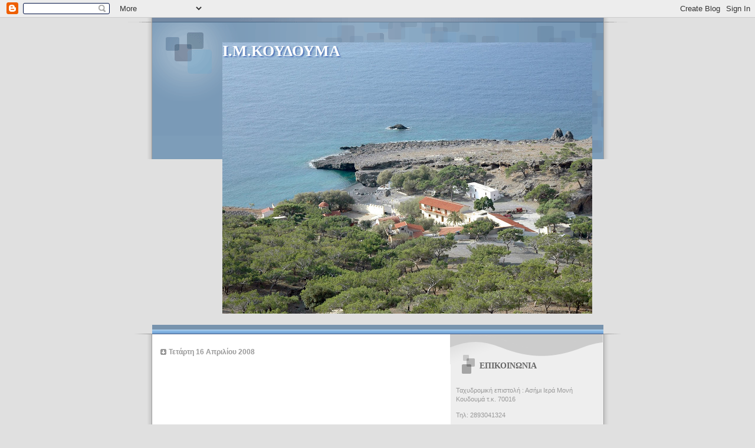

--- FILE ---
content_type: text/html; charset=UTF-8
request_url: https://imkoydoyma.blogspot.com/2008/04/blog-post_9262.html
body_size: 13226
content:
<!DOCTYPE html>
<html dir='ltr'>
<head>
<link href='https://www.blogger.com/static/v1/widgets/2944754296-widget_css_bundle.css' rel='stylesheet' type='text/css'/>
<meta content='text/html; charset=UTF-8' http-equiv='Content-Type'/>
<meta content='blogger' name='generator'/>
<link href='https://imkoydoyma.blogspot.com/favicon.ico' rel='icon' type='image/x-icon'/>
<link href='http://imkoydoyma.blogspot.com/2008/04/blog-post_9262.html' rel='canonical'/>
<link rel="alternate" type="application/atom+xml" title="Ι.Μ.ΚΟΥΔΟΥΜΑ - Atom" href="https://imkoydoyma.blogspot.com/feeds/posts/default" />
<link rel="alternate" type="application/rss+xml" title="Ι.Μ.ΚΟΥΔΟΥΜΑ - RSS" href="https://imkoydoyma.blogspot.com/feeds/posts/default?alt=rss" />
<link rel="service.post" type="application/atom+xml" title="Ι.Μ.ΚΟΥΔΟΥΜΑ - Atom" href="https://www.blogger.com/feeds/6798098975637476174/posts/default" />

<link rel="alternate" type="application/atom+xml" title="Ι.Μ.ΚΟΥΔΟΥΜΑ - Atom" href="https://imkoydoyma.blogspot.com/feeds/5200540770576308200/comments/default" />
<!--Can't find substitution for tag [blog.ieCssRetrofitLinks]-->
<link href='https://blogger.googleusercontent.com/img/b/R29vZ2xl/AVvXsEimEGPrXtQ8ir7cF6SCp5VZvuu4AIJ6BHUF2AbJmn34JzF8-pD2msmO5ogWE6yGcvC28ee8r96tMvXJbZcFphPSBIXPhyphenhyphen_lrTXjkSCJ2ZuR-Q4piEX1U4GAJfh5FRdA90dEqxGyBOaMHcLI/s320/Photo18_18A.jpg' rel='image_src'/>
<meta content='http://imkoydoyma.blogspot.com/2008/04/blog-post_9262.html' property='og:url'/>
<meta content='Ι.Μ.ΚΟΥΔΟΥΜΑ' property='og:title'/>
<meta content='     Ο ΙΕΡΟΣ ΝΑΟΣ ΤΗΣ ΚΟΙΜΗΣΕΩΣ ΤΗΣ ΘΕΟΤΟΚΟΥ  Ο ΙΕΡΟΣ ΝΑΟΣ ΤΩΝ ΑΓΙΩΝ ΠΑΤΕΡΩΝ ΠΑΡΘΕΝΙΟΥ ΚΑΙ ΕΥΜΕΝΙΟΥ ΤΟ ΜΟΝΑΣΤΗΡΙ ΤΟΥ ΚΟΥΔΟΥΜΑ ΤΟ ΜΟΝΑΣΤΗΡΙ Τ...' property='og:description'/>
<meta content='https://blogger.googleusercontent.com/img/b/R29vZ2xl/AVvXsEimEGPrXtQ8ir7cF6SCp5VZvuu4AIJ6BHUF2AbJmn34JzF8-pD2msmO5ogWE6yGcvC28ee8r96tMvXJbZcFphPSBIXPhyphenhyphen_lrTXjkSCJ2ZuR-Q4piEX1U4GAJfh5FRdA90dEqxGyBOaMHcLI/w1200-h630-p-k-no-nu/Photo18_18A.jpg' property='og:image'/>
<title>Ι.Μ.ΚΟΥΔΟΥΜΑ</title>
<style id='page-skin-1' type='text/css'><!--
/*
* Blogger Template Style
* Name:     TicTac (Blueberry)
* Date:     1 March 2004
* Updated by: Blogger Team
*/
/* ---( page defaults )--- */
body {
margin: 0;
padding: 0;
font-size: small;
text-align: center;
color: #333333;
background: #e0e0e0;
}
blockquote {
margin-top: 0;
margin-right: 0;
margin-bottom: 0;
margin-left: 30px;
padding-top: 10px;
padding-right: 0;
padding-bottom: 0;
padding-left: 20px;
font-size: 88%;
line-height: 1.5em;
color: #666;
background: url(https://resources.blogblog.com/blogblog/data/tictac_blue/quotes.gif) no-repeat top left;
}
blockquote p {
margin-top: 0;
}
abbr, acronym {
cursor: help;
font-style: normal;
border-bottom: 1px dotted;
}
code {
color: #996666;
}
hr {
display: none;
}
img {
border: none;
}
/* unordered list style */
ul {
list-style: none;
margin-left: 10px;
padding: 0;
}
li {
list-style: none;
padding-left: 14px;
margin-bottom: 3px;
background: url(https://resources.blogblog.com/blogblog/data/tictac_blue/tictac_blue.gif) no-repeat left 6px;
}
/* links */
a:link {
color: #6699cc;
}
a:visited {
color: #666699;
}
a:hover {
color: #5B739C;
}
a:active {
color: #5B739C;
text-decoration: none;
}
/* ---( layout structure )---*/
#outer-wrapper {
width: 847px;
margin: 0px auto 0;
text-align: left;
font: normal normal 100% Verdana, sans-serif;
background: url(https://resources.blogblog.com/blogblog/data/tictac_blue/tile_left.gif) repeat-y;
}
#content-wrapper {
margin-left: 42px; /* to avoid the border image */
width: 763px;
}
#main {
float: left;
width: 460px;
margin-top: 20px;
margin-right: 0;
margin-bottom: 0;
margin-left: 0;
padding-top: 0;
padding-right: 0;
padding-bottom: 0;
padding-left: 1em;
line-height: 1.5em;
word-wrap: break-word; /* fix for long text breaking sidebar float in IE */
overflow: hidden;     /* fix for long non-text content breaking IE sidebar float */
}
#sidebar {
float: right;
width: 259px;
padding-top: 20px;
padding-right: 0px;
padding-bottom: 0;
padding-left: 0;
font-size: 85%;
line-height: 1.4em;
color: #999999;
background: url(https://resources.blogblog.com/blogblog/data/tictac_blue/sidebar_bg.gif) no-repeat left top;
word-wrap: break-word; /* fix for long text breaking sidebar float in IE */
overflow: hidden;     /* fix for long non-text content breaking IE sidebar float */
}
/* ---( header and site name )--- */
#header-wrapper {
margin: 0;
padding: 0;
font: normal normal 100% 'Lucida Grande','Trebuchet MS';
background: #e0e0e0 url(https://resources.blogblog.com/blogblog/data/tictac_blue/top_div_blue_left.gif) no-repeat left top;
}
#header {
margin: 0;
padding-top: 25px;
padding-right: 60px;
padding-bottom: 35px;
padding-left: 160px;
color: #FFFFFF;
background: url(https://resources.blogblog.com/blogblog/data/tictac_blue/top_h1.gif) no-repeat bottom left;
}
#header h1 {
font-size: 200%;
text-shadow: #4F73B6 2px 2px 2px;
}
#header h1 a {
text-decoration: none;
color: #FFFFFF;
}
#header h1 a:hover {
color: #eee;
}
/* ---( main column )--- */
h2.date-header {
margin-top: 0;
padding-left: 14px;
font-size: 90%;
color: #999999;
background: url(https://resources.blogblog.com/blogblog/data/tictac_blue/date_icon_blue.gif) no-repeat left 50%;
}
.post h3 {
margin-top: 0;
font: normal bold 130% 'Lucida Grande','Trebuchet MS';
letter-spacing: -1px;
color: #993333;
}
.post {
margin-top: 0;
margin-right: 0;
margin-bottom: 1.5em;
margin-left: 0;
padding-top: 0;
padding-right: 0;
padding-bottom: 1.5em;
padding-left: 14px;
border-bottom: 1px solid #ddd;
}
.post h3 a,
.post h3 a:visited {
color: #993333;
text-decoration: none;
}
.post-footer {
margin: 0;
padding-top: 0;
padding-right: 0;
padding-bottom: 0;
padding-left: 14px;
font-size: 88%;
color: #999999;
background: url(https://resources.blogblog.com/blogblog/data/tictac_blue/tictac_grey.gif) no-repeat left 8px;
}
.post img, table.tr-caption-container {
padding: 6px;
border-top: 1px solid #ddd;
border-left: 1px solid #ddd;
border-bottom: 1px solid #c0c0c0;
border-right: 1px solid #c0c0c0;
}
.tr-caption-container img {
border: none;
padding: 0;
}
.feed-links {
clear: both;
line-height: 2.5em;
}
#blog-pager-newer-link {
float: left;
}
#blog-pager-older-link {
float: right;
}
#blog-pager {
text-align: center;
}
/* comment styles */
#comments {
padding: 10px 10px 0px 10px;
font-size: 85%;
line-height: 1.5em;
color: #666;
background: #eee url(https://resources.blogblog.com/blogblog/data/tictac_blue/comments_curve.gif) no-repeat top left;
}
#comments h4 {
margin-top: 20px;
margin-right: 0;
margin-bottom: 15px;
margin-left: 0;
padding-top: 8px;
padding-right: 0;
padding-bottom: 0;
padding-left: 40px;
font-family: "Lucida Grande", "Trebuchet MS";
font-size: 130%;
color: #666;
background: url(https://resources.blogblog.com/blogblog/data/tictac_blue/bubbles.gif) no-repeat 10px 0;
height: 29px !important; /* for most browsers */
height /**/:37px; /* for IE5/Win */
}
#comments ul {
margin-left: 0;
}
#comments li {
background: none;
padding-left: 0;
}
.comment-body {
padding-top: 0;
padding-right: 10px;
padding-bottom: 0;
padding-left: 25px;
background: url(https://resources.blogblog.com/blogblog/data/tictac_blue/tictac_blue.gif) no-repeat 10px 5px;
}
.comment-body p {
margin-bottom: 0;
}
.comment-author {
margin-top: 4px;
margin-right: 0;
margin-bottom: 0;
margin-left: 0;
padding-top: 0;
padding-right: 10px;
padding-bottom: 0;
padding-left: 60px;
color: #999;
background: url(https://resources.blogblog.com/blogblog/data/tictac_blue/comment_arrow_blue.gif) no-repeat 44px 2px;
}
.comment-footer {
border-bottom: 1px solid #ddd;
padding-bottom: 1em;
}
.deleted-comment {
font-style:italic;
color:gray;
}
/* ---( sidebar )--- */
.sidebar h2 {
margin-top: 0;
margin-right: 0;
margin-bottom: 0;
margin-left: 0;
padding-top: 25px;
padding-right: 0;
padding-bottom: 0;
padding-left: 40px;
font: normal bold 130% 'Lucida Grande','Trebuchet MS';
color: #666666;
height: 32px;
background: url(https://resources.blogblog.com/blogblog/data/tictac_blue/sidebar_icon.gif) no-repeat 10px 15px;
height: 32px !important; /* for most browsers */
height /**/:57px; /* for IE5/Win */
}
.sidebar .widget {
margin: 0;
padding-top: 0;
padding-right: 0;
padding-bottom: 10px;
padding-left: 10px;
border-bottom: 1px solid #ddd;
}
.sidebar li {
background: url(https://resources.blogblog.com/blogblog/data/tictac_blue/tictac_blue.gif) no-repeat left 5px;
}
.profile-textblock {
clear: both;
margin-left: 0;
}
.profile-img {
float: left;
margin-top: 0;
margin-right: 5px;
margin-bottom: 5px;
margin-left: 0;
border: 1px solid #ddd;
padding: 4px;
}
/* ---( footer )--- */
.clear { /* to fix IE6 padding-top issue */
clear: both;
}
#footer-wrapper {
margin: 0;
padding-top: 0;
padding-right: 0;
padding-bottom: 9px;
padding-left: 0;
font-size: 85%;
color: #ddd;
background: url(https://resources.blogblog.com/blogblog/data/tictac_blue/bottom_sill.gif) no-repeat bottom left;
}
#footer {
margin: 0;
padding-top: 20px;
padding-right: 320px;
padding-bottom: 20px;
padding-left: 95px;
background: url(https://resources.blogblog.com/blogblog/data/tictac_blue/bottom_sash_left.gif) no-repeat top left;
}
/** Page structure tweaks for layout editor wireframe */
body#layout #outer-wrapper,
body#layout #main,
body#layout #sidebar {
padding-top: 0;
margin-top: 0;
}
body#layout #outer-wrapper,
body#layout #content-wrapper {
width: 740px;
}
body#layout #sidebar {
margin-right: 0;
margin-bottom: 1em;
}
body#layout #header,
body#layout #footer,
body#layout #main {
padding: 0;
}
body#layout #content-wrapper {
margin: 0px;
}

--></style>
<link href='https://www.blogger.com/dyn-css/authorization.css?targetBlogID=6798098975637476174&amp;zx=07534b6f-21fc-4830-b8a1-76a96e75b290' media='none' onload='if(media!=&#39;all&#39;)media=&#39;all&#39;' rel='stylesheet'/><noscript><link href='https://www.blogger.com/dyn-css/authorization.css?targetBlogID=6798098975637476174&amp;zx=07534b6f-21fc-4830-b8a1-76a96e75b290' rel='stylesheet'/></noscript>
<meta name='google-adsense-platform-account' content='ca-host-pub-1556223355139109'/>
<meta name='google-adsense-platform-domain' content='blogspot.com'/>

</head>
<body>
<div class='navbar section' id='navbar'><div class='widget Navbar' data-version='1' id='Navbar1'><script type="text/javascript">
    function setAttributeOnload(object, attribute, val) {
      if(window.addEventListener) {
        window.addEventListener('load',
          function(){ object[attribute] = val; }, false);
      } else {
        window.attachEvent('onload', function(){ object[attribute] = val; });
      }
    }
  </script>
<div id="navbar-iframe-container"></div>
<script type="text/javascript" src="https://apis.google.com/js/platform.js"></script>
<script type="text/javascript">
      gapi.load("gapi.iframes:gapi.iframes.style.bubble", function() {
        if (gapi.iframes && gapi.iframes.getContext) {
          gapi.iframes.getContext().openChild({
              url: 'https://www.blogger.com/navbar/6798098975637476174?po\x3d5200540770576308200\x26origin\x3dhttps://imkoydoyma.blogspot.com',
              where: document.getElementById("navbar-iframe-container"),
              id: "navbar-iframe"
          });
        }
      });
    </script><script type="text/javascript">
(function() {
var script = document.createElement('script');
script.type = 'text/javascript';
script.src = '//pagead2.googlesyndication.com/pagead/js/google_top_exp.js';
var head = document.getElementsByTagName('head')[0];
if (head) {
head.appendChild(script);
}})();
</script>
</div></div>
<div id='outer-wrapper'><div id='wrap2'>
<!-- skip links for text browsers -->
<span id='skiplinks' style='display:none;'>
<a href='#main'>skip to main </a> |
      <a href='#sidebar'>skip to sidebar</a>
</span>
<div id='header-wrapper'>
<div class='header section' id='header'><div class='widget Header' data-version='1' id='Header1'>
<div id='header-inner' style='background-image: url("https://blogger.googleusercontent.com/img/b/R29vZ2xl/AVvXsEizeo8flTpnwySfRWxHg3pYtB2iHVgSt8Da-vBtEqnRFt3A6zktOo0Qlw-E_LsY0jO5mU1X0RB6DC-QZIbFmIkWG_z96WCg6o40BOVj6pZMIXJL3RO7wIDN1inUbiMLkrNHlGUR0CWXMecL/s692/DSC_0009.jpg"); background-position: left; min-height: 460px; _height: 460px; background-repeat: no-repeat; '>
<div class='titlewrapper' style='background: transparent'>
<h1 class='title' style='background: transparent; border-width: 0px'>
<a href='https://imkoydoyma.blogspot.com/'>
Ι.Μ.ΚΟΥΔΟΥΜΑ
</a>
</h1>
</div>
<div class='descriptionwrapper'>
<p class='description'><span>
</span></p>
</div>
</div>
</div></div>
</div>
<div id='content-wrapper'>
<div id='crosscol-wrapper' style='text-align:center'>
<div class='crosscol no-items section' id='crosscol'></div>
</div>
<div id='main-wrapper'>
<div class='main section' id='main'><div class='widget Blog' data-version='1' id='Blog1'>
<div class='blog-posts hfeed'>

          <div class="date-outer">
        
<h2 class='date-header'><span>Τετάρτη 16 Απριλίου 2008</span></h2>

          <div class="date-posts">
        
<div class='post-outer'>
<div class='post hentry uncustomized-post-template' itemprop='blogPost' itemscope='itemscope' itemtype='http://schema.org/BlogPosting'>
<meta content='https://blogger.googleusercontent.com/img/b/R29vZ2xl/AVvXsEimEGPrXtQ8ir7cF6SCp5VZvuu4AIJ6BHUF2AbJmn34JzF8-pD2msmO5ogWE6yGcvC28ee8r96tMvXJbZcFphPSBIXPhyphenhyphen_lrTXjkSCJ2ZuR-Q4piEX1U4GAJfh5FRdA90dEqxGyBOaMHcLI/s320/Photo18_18A.jpg' itemprop='image_url'/>
<meta content='6798098975637476174' itemprop='blogId'/>
<meta content='5200540770576308200' itemprop='postId'/>
<a name='5200540770576308200'></a>
<div class='post-header'>
<div class='post-header-line-1'></div>
</div>
<div class='post-body entry-content' id='post-body-5200540770576308200' itemprop='description articleBody'>
<p align="center"><embed src="//www.youtube.com/v/o259EH-XOZw&amp;hl=" width="425" height="355" type="application/x-shockwave-flash" wmode="transparent"></embed></p><a href="https://blogger.googleusercontent.com/img/b/R29vZ2xl/AVvXsEimEGPrXtQ8ir7cF6SCp5VZvuu4AIJ6BHUF2AbJmn34JzF8-pD2msmO5ogWE6yGcvC28ee8r96tMvXJbZcFphPSBIXPhyphenhyphen_lrTXjkSCJ2ZuR-Q4piEX1U4GAJfh5FRdA90dEqxGyBOaMHcLI/s1600-h/Photo18_18A.jpg"><div align="center"> </div><div align="center"> </div><div align="center"> </div><div align="center"><br /> </div><img alt="" border="0" id="BLOGGER_PHOTO_ID_5189895623380831458" src="https://blogger.googleusercontent.com/img/b/R29vZ2xl/AVvXsEimEGPrXtQ8ir7cF6SCp5VZvuu4AIJ6BHUF2AbJmn34JzF8-pD2msmO5ogWE6yGcvC28ee8r96tMvXJbZcFphPSBIXPhyphenhyphen_lrTXjkSCJ2ZuR-Q4piEX1U4GAJfh5FRdA90dEqxGyBOaMHcLI/s320/Photo18_18A.jpg" style="DISPLAY: block; MARGIN: 0px auto 10px; CURSOR: hand; TEXT-ALIGN: center" /> <p align="center"></a></p>Ο ΙΕΡΟΣ ΝΑΟΣ ΤΗΣ ΚΟΙΜΗΣΕΩΣ ΤΗΣ ΘΕΟΤΟΚΟΥ<br /><div align="center"><a href="https://blogger.googleusercontent.com/img/b/R29vZ2xl/AVvXsEgT5A2_uVn4Lc91_D2l-ZZL93eBlbtnHTTABqKVoNMpoZ8Mlt7zuXDLa4VCRJuT9LrAVZ4q3NeFHepMM1lAuSaaoMx4j-0xQv2m6qwOfohHvCW5xVEdrPny_ep8ABzoaSYw8uRC-H22r5mx/s1600-h/DSC04968.JPG"><img alt="" border="0" id="BLOGGER_PHOTO_ID_5189894141617114322" src="https://blogger.googleusercontent.com/img/b/R29vZ2xl/AVvXsEgT5A2_uVn4Lc91_D2l-ZZL93eBlbtnHTTABqKVoNMpoZ8Mlt7zuXDLa4VCRJuT9LrAVZ4q3NeFHepMM1lAuSaaoMx4j-0xQv2m6qwOfohHvCW5xVEdrPny_ep8ABzoaSYw8uRC-H22r5mx/s320/DSC04968.JPG" style="DISPLAY: block; MARGIN: 0px auto 10px; CURSOR: hand; TEXT-ALIGN: center" /></a> Ο ΙΕΡΟΣ ΝΑΟΣ ΤΩΝ ΑΓΙΩΝ ΠΑΤΕΡΩΝ ΠΑΡΘΕΝΙΟΥ ΚΑΙ ΕΥΜΕΝΙΟΥ<br /><br /><a href="https://blogger.googleusercontent.com/img/b/R29vZ2xl/AVvXsEjlbAzr2i32fB7EQohss46aKXaGhmpillDH9cbId-ODv_ORfAaju6m3lJjjk5URFCpK8hu3_ui2xfMAMOZj33KDMGcn8yR-zTIygDhDTXbOE0chbEr8IADJHWwByKkqLtokAUMoYpg7euMm/s1600-h/DSC04935.JPG"><img alt="" border="0" id="BLOGGER_PHOTO_ID_5189893578976398530" src="https://blogger.googleusercontent.com/img/b/R29vZ2xl/AVvXsEjlbAzr2i32fB7EQohss46aKXaGhmpillDH9cbId-ODv_ORfAaju6m3lJjjk5URFCpK8hu3_ui2xfMAMOZj33KDMGcn8yR-zTIygDhDTXbOE0chbEr8IADJHWwByKkqLtokAUMoYpg7euMm/s320/DSC04935.JPG" style="DISPLAY: block; MARGIN: 0px auto 10px; CURSOR: hand; TEXT-ALIGN: center" /></a><br />ΤΟ ΜΟΝΑΣΤΗΡΙ ΤΟΥ ΚΟΥΔΟΥΜΑ<br /><br /><a href="https://blogger.googleusercontent.com/img/b/R29vZ2xl/AVvXsEi66BEKKrogPxVetb6TeNYYnQYXiN6lhO7JrAFlN_Wla8x4hrH6eHIHghw-KpJryMwrqOsjbuRTtU0wpBgRKLJyITvWVoiOY6zJkm-eUxSwZeIpeaLgxKtpmAoCHKV7qw_c4WWqKo08Vo0v/s1600-h/DSC04916a.jpg"><img alt="" border="0" id="BLOGGER_PHOTO_ID_5189893093645094066" src="https://blogger.googleusercontent.com/img/b/R29vZ2xl/AVvXsEi66BEKKrogPxVetb6TeNYYnQYXiN6lhO7JrAFlN_Wla8x4hrH6eHIHghw-KpJryMwrqOsjbuRTtU0wpBgRKLJyITvWVoiOY6zJkm-eUxSwZeIpeaLgxKtpmAoCHKV7qw_c4WWqKo08Vo0v/s320/DSC04916a.jpg" style="DISPLAY: block; MARGIN: 0px auto 10px; CURSOR: hand; TEXT-ALIGN: center" /></a><br />ΤΟ ΜΟΝΑΣΤΗΡΙ ΤΟΥ ΚΟΥΔΟΥΜΑ<br /><br /><br /><a href="https://blogger.googleusercontent.com/img/b/R29vZ2xl/AVvXsEhqJaQhorUArH-hvURFGZEgBTK4-AxEYTTT5tCqu9GND6KJecT9QOcawxz-Bxkw1iSi9PZnfisrdv57ZawFSWFxd08dR9heBFQ2HuWb_LSEUrvSIVjoHuZT-7xriOseo4Galq6c3uEhYd6O/s1600-h/DSC04803.JPG"><img alt="" border="0" id="BLOGGER_PHOTO_ID_5189892488054705314" src="https://blogger.googleusercontent.com/img/b/R29vZ2xl/AVvXsEhqJaQhorUArH-hvURFGZEgBTK4-AxEYTTT5tCqu9GND6KJecT9QOcawxz-Bxkw1iSi9PZnfisrdv57ZawFSWFxd08dR9heBFQ2HuWb_LSEUrvSIVjoHuZT-7xriOseo4Galq6c3uEhYd6O/s320/DSC04803.JPG" style="DISPLAY: block; MARGIN: 0px auto 10px; CURSOR: hand; TEXT-ALIGN: center" /></a><br />ΤΟ ΜΟΝΑΣΤΗΡΙ ΤΟΥ ΚΟΥΔΟΥΜΑ<br /><br /><br /><br /><a href="https://blogger.googleusercontent.com/img/b/R29vZ2xl/AVvXsEjyO1x6HUA4RZChR_tMO3YeOHjdefxKd1EAap4ZP9Aa7cx3ey9Xz_YdZVke5z_8KJlTZtDqYJtg9OiYMQGxuNrS8ltdU3lplMoPR1z-PTt183KwL6bp-5BrmEcWDFvEg9Eqze2i_XFeM9ij/s1600-h/DSC04345.JPG"><img alt="" border="0" id="BLOGGER_PHOTO_ID_5189892062852942994" src="https://blogger.googleusercontent.com/img/b/R29vZ2xl/AVvXsEjyO1x6HUA4RZChR_tMO3YeOHjdefxKd1EAap4ZP9Aa7cx3ey9Xz_YdZVke5z_8KJlTZtDqYJtg9OiYMQGxuNrS8ltdU3lplMoPR1z-PTt183KwL6bp-5BrmEcWDFvEg9Eqze2i_XFeM9ij/s320/DSC04345.JPG" style="DISPLAY: block; MARGIN: 0px auto 10px; CURSOR: hand; TEXT-ALIGN: center" /></a>Η ΙΕΡΑ ΜΟΝΗ ΚΟΥΔΟΥΜΑ ΣΗΜΕΡΑ.<br /><div align="left"><br /><br /><span style="font-family:verdana;">Η Ιερά Ανδρώα κοινοβιακή Μονή Κοιμήσεως Θεοτόκου Κουδουμά ακολουθεί και τηρεί ως τα σήμερα της πολύτιμες παρακαταθήκες που παρέδωσαν ως κόρη οφθαλμού οι Όσιοι Πατέρες κτήτορες της Ι. Μονής Παρθένιος και Ευμένιος .<br />Τα Μυστήρια , η ακολουθίες που τελούνται καθημερινώς , το πρόγραμμα που ακολουθείτε και εφαρμόζεται από τους πατέρες της Μονής ,και όλα κινούνται και βιώνονται επάνω στον κοινοβιακό και πνευματικό τρόπο ζωής που μας παρέδωσαν οι Πατέρες της Εκκλησίας μας. Παράλληλα τα τελευταία κυρίως χρόνια στη Μονή Κουδουμά συντελείτε μια προσπάθεια εξωραϊσμού των κτιριακών χώρων. Οφείλουμε άλλωστε να ανακαινίζουμε, να συντηρούμε και να δημιουργούμε όταν χρειάζεται τους χώρους αυτούς που αποτελούν αναπόσπαστα στοιχεία στη λειτουργία ενός Μοναστηριού.<br />Έτσι λοιπόν με τη συμβολή και την αμέριστη αρωγή του πιστού λαού που προσφέρει κάθε τι το δυνατό , η Ι. Μονή έχει να επιδείξει σήμερα κάτι το αξιόλογο .<br />Συντηρούνται και αξιοποιούνται όλοι εκείνη οι χώροι &#171; Ιεροί Ναοί &#8211;Αρχονταρίκι &#8211; Τραπεζαρία (εντός και εκτός των χώρων της Μονής) &#8211;Βιβλιοθήκη και Έκθεση (για την εποικοδομητικοί Χριστιανική αγωγή του προσκυνητή )- κελιά (δωμάτια) φιλοξενίας προσκυνητών &#8211; Κελιά (δωμάτια) Μοναχών &#187; που είναι απαραίτητη για της Λατρευτικές πνευματικές και βιοτικές ανάγκες ενός Μοναστηριού.<br /><br /></div></span><br /><br /><span style="font-family:Verdana;"></span></div>
<div style='clear: both;'></div>
</div>
<div class='post-footer'>
<div class='post-footer-line post-footer-line-1'>
<span class='post-author vcard'>
Αναρτήθηκε από
<span class='fn' itemprop='author' itemscope='itemscope' itemtype='http://schema.org/Person'>
<meta content='https://www.blogger.com/profile/06446308537199045578' itemprop='url'/>
<a class='g-profile' href='https://www.blogger.com/profile/06446308537199045578' rel='author' title='author profile'>
<span itemprop='name'>ΠΑΤΗΡ.ΝΙΚΟΛΑΟΣ</span>
</a>
</span>
</span>
<span class='post-timestamp'>
στις
<meta content='http://imkoydoyma.blogspot.com/2008/04/blog-post_9262.html' itemprop='url'/>
<a class='timestamp-link' href='https://imkoydoyma.blogspot.com/2008/04/blog-post_9262.html' rel='bookmark' title='permanent link'><abbr class='published' itemprop='datePublished' title='2008-04-16T20:07:00+03:00'>8:07&#8239;μ.μ.</abbr></a>
</span>
<span class='post-comment-link'>
</span>
<span class='post-icons'>
<span class='item-action'>
<a href='https://www.blogger.com/email-post/6798098975637476174/5200540770576308200' title='Αποστολή ανάρτησης'>
<img alt='' class='icon-action' height='13' src='https://resources.blogblog.com/img/icon18_email.gif' width='18'/>
</a>
</span>
<span class='item-control blog-admin pid-203666161'>
<a href='https://www.blogger.com/post-edit.g?blogID=6798098975637476174&postID=5200540770576308200&from=pencil' title='Επεξεργασία ανάρτησης'>
<img alt='' class='icon-action' height='18' src='https://resources.blogblog.com/img/icon18_edit_allbkg.gif' width='18'/>
</a>
</span>
</span>
<div class='post-share-buttons goog-inline-block'>
</div>
</div>
<div class='post-footer-line post-footer-line-2'>
<span class='post-labels'>
</span>
</div>
<div class='post-footer-line post-footer-line-3'>
<span class='post-location'>
</span>
</div>
</div>
</div>
<div class='comments' id='comments'>
<a name='comments'></a>
<h4>1 σχόλιο:</h4>
<div id='Blog1_comments-block-wrapper'>
<dl class='avatar-comment-indent' id='comments-block'>
<dt class='comment-author ' id='c3778639296455922788'>
<a name='c3778639296455922788'></a>
<div class="avatar-image-container vcard"><span dir="ltr"><a href="https://www.blogger.com/profile/04474329230991410053" target="" rel="nofollow" onclick="" class="avatar-hovercard" id="av-3778639296455922788-04474329230991410053"><img src="https://resources.blogblog.com/img/blank.gif" width="35" height="35" class="delayLoad" style="display: none;" longdesc="//blogger.googleusercontent.com/img/b/R29vZ2xl/AVvXsEi9MLWoxgOCa3frouJyrTMylhW6VJ4GVZlvqcvPVattVaWm20ufo5n0fyA3VT5qhvOx92spyDCglhSLFv7sj5Q1fRJOD6dnZjBo1nRjzlmH9XLcRk822H8GrE0lskn0uP0/s45-c/%CE%97%CF%81%CE%B1%CE%BA%CE%BB%CE%B7%CF%82+%CE%91%CE%BC%CF%80%CE%B1%CF%82_n.jpg" alt="" title="&Pi;&Epsilon;&Rho;&Iota;&Pi;&Lambda;&Omicron;&Upsilon;&Sigma;">

<noscript><img src="//blogger.googleusercontent.com/img/b/R29vZ2xl/AVvXsEi9MLWoxgOCa3frouJyrTMylhW6VJ4GVZlvqcvPVattVaWm20ufo5n0fyA3VT5qhvOx92spyDCglhSLFv7sj5Q1fRJOD6dnZjBo1nRjzlmH9XLcRk822H8GrE0lskn0uP0/s45-c/%CE%97%CF%81%CE%B1%CE%BA%CE%BB%CE%B7%CF%82+%CE%91%CE%BC%CF%80%CE%B1%CF%82_n.jpg" width="35" height="35" class="photo" alt=""></noscript></a></span></div>
<a href='https://www.blogger.com/profile/04474329230991410053' rel='nofollow'>ΠΕΡΙΠΛΟΥΣ</a>
είπε...
</dt>
<dd class='comment-body' id='Blog1_cmt-3778639296455922788'>
<p>
ΕΥΧΟΜΑΙ Η ΑΝΑΣΤΑΣΗ ΤΟΥ ΧΡΙΣΤΟΥ ΝΑ ΔΩΣΕΙ ΤΗΝ ΔΥΝΑΜΗ ΣΕ ΟΛΟΥΣ ΜΑΣ ΝΑ ΠΑΤΗΣΟΥΜΕ ΤΗΝ ΑΔΙΚΙΑ ΟΠΟΥ ΚΑΙ ΟΠΩΣ ΑΝ ΕΚΦΡΑΖΕΤΑΙ ΚΑΙ ΝΑ ΑΝΑΣΤΗΣΟΥΜΕ ΤΗΝ ΕΛΠΙΔΑ ΜΙΑΣ ΠΙΟ ΔΙΚΑΙΗΣ ΖΩΗΣ ΓΙΑ ΤΟΥΣ ΣΥΝΑΝΘΡΩΠΟΥΣ ΜΑΣ.<BR/>ΧΡΟΝΙΑ &#8211; ΠΟΛΛΑ<BR/>ΚΑΛΟ - ΠΑΣΧΑ
</p>
</dd>
<dd class='comment-footer'>
<span class='comment-timestamp'>
<a href='https://imkoydoyma.blogspot.com/2008/04/blog-post_9262.html?showComment=1209224220000#c3778639296455922788' title='comment permalink'>
26 Απριλίου 2008 στις 6:37&#8239;μ.μ.
</a>
<span class='item-control blog-admin pid-67792662'>
<a class='comment-delete' href='https://www.blogger.com/comment/delete/6798098975637476174/3778639296455922788' title='Διαγραφή Σχολίου'>
<img src='https://resources.blogblog.com/img/icon_delete13.gif'/>
</a>
</span>
</span>
</dd>
</dl>
</div>
<p class='comment-footer'>
<a href='https://www.blogger.com/comment/fullpage/post/6798098975637476174/5200540770576308200' onclick=''>Δημοσίευση σχολίου</a>
</p>
</div>
</div>

        </div></div>
      
</div>
<div class='blog-pager' id='blog-pager'>
<span id='blog-pager-newer-link'>
<a class='blog-pager-newer-link' href='https://imkoydoyma.blogspot.com/2008/04/blog-post_17.html' id='Blog1_blog-pager-newer-link' title='Νεότερη ανάρτηση'>Νεότερη ανάρτηση</a>
</span>
<span id='blog-pager-older-link'>
<a class='blog-pager-older-link' href='https://imkoydoyma.blogspot.com/2008/04/blog-post_979.html' id='Blog1_blog-pager-older-link' title='Παλαιότερη Ανάρτηση'>Παλαιότερη Ανάρτηση</a>
</span>
<a class='home-link' href='https://imkoydoyma.blogspot.com/'>Αρχική σελίδα</a>
</div>
<div class='clear'></div>
<div class='post-feeds'>
<div class='feed-links'>
Εγγραφή σε:
<a class='feed-link' href='https://imkoydoyma.blogspot.com/feeds/5200540770576308200/comments/default' target='_blank' type='application/atom+xml'>Σχόλια ανάρτησης (Atom)</a>
</div>
</div>
</div></div>
</div>
<div id='sidebar-wrapper'>
<div class='sidebar section' id='sidebar'><div class='widget Text' data-version='1' id='Text1'>
<h2 class='title'>ΕΠΙΚΟΙΝΩΝΙΑ</h2>
<div class='widget-content'>
<p class="MsoNormal"><span style="line-height: 115%;font-size:12;">Ταχυδρομική επιστολή : Ασήμι Ιερά Μονή Κουδουμά<span style="">    </span>τ.κ. 70016<o:p></o:p></span></p>  <p class="MsoNormal"><span style="line-height: 115%;font-size:12;">Τηλ: 2893041324<o:p></o:p></span></p>  <p class="MsoNormal"><br/><span lang="EN-US" style="line-height: 115%;font-size:12;"><o:p></o:p></span></p>  <p class="MsoNormal"><span lang="EN-US" style="line-height: 115%;font-size:14;"><o:p></o:p></span></p>  <p class="MsoNormal"><span style="line-height: 115%;font-size:14;"><o:p></o:p></span></p>
</div>
<div class='clear'></div>
</div><div class='widget HTML' data-version='1' id='HTML3'>
<div class='widget-content'>
<script src="//www.clocklink.com/embed.js"></script><script language="JavaScript" type="text/javascript">obj=new Object;obj.clockfile="0001-gray.swf";obj.TimeZone="Greece_Athens";obj.width=150;obj.height=150;obj.Place="";obj.wmode="transparent";showClock(obj);</script>
</div>
<div class='clear'></div>
</div><div class='widget Profile' data-version='1' id='Profile1'>
<h2>Ι.Μ.ΚΟΥΔΟΥΜΑ</h2>
<div class='widget-content'>
<dl class='profile-datablock'>
<dt class='profile-data'>
<a class='profile-name-link g-profile' href='https://www.blogger.com/profile/06446308537199045578' rel='author' style='background-image: url(//www.blogger.com/img/logo-16.png);'>
ΠΑΤΗΡ.ΝΙΚΟΛΑΟΣ
</a>
</dt>
<dd class='profile-textblock'>Καλώς ήρθατε στην ιστοσελίδα της Iεράς Mονής Κουδουμά.
Η Μονή μας βρίσκετε στις νότιες ακτές της κεντρικής Κρήτης και απέχει συνολικά 74χμ. από τη πόλη του Ηρακλείου. Η πρόσβαση στην Ιερά Μονή είναι εύκολη τόσο από το Βόρειο άξονα(Ηράκλειο -Πεζά-Χουδέτσι-Πραιτόρια-Ασήμι-Στέρνες), όσο και από το νότιο άξονα (Μοίρες- Λούρες- Ασήμι-Στέρνες). Η προσπέλαση από τις Στέρνες μέχρι τη Μονή γίνεται με χωματόδρομο 24 χιλιομέτρων. Η Ιερά Μονή Κουδουμά υπάγετε στην Ιερά Μητρόπολη Γορτύνης και Αρκαδίας. Σκοπός μας δεν είναι ο εκσυγχρονισμός και η εκκοσμίκευση τις μονής, αλά η ανάδειξη του παραδοσιακού μοναχισμού της Κρήτης.</dd>
</dl>
<a class='profile-link' href='https://www.blogger.com/profile/06446308537199045578' rel='author'>Προβολή πλήρους προφίλ</a>
<div class='clear'></div>
</div>
</div><div class='widget HTML' data-version='1' id='HTML2'>
<h2 class='title'>ΕΠΙΣΚΕΠΤΕΣ</h2>
<div class='widget-content'>
<!- code -- counter start>
<a href="http://www.xtracounter.com/"><script language="JavaScript"> <!--  // 
var data = '&r=' + escape(document.referrer)
+ '&n=' + escape(navigator.userAgent)
+ '&p=' + escape(navigator.userAgent)
+ '&g=' + escape(document.location.href);
if (navigator.userAgent.substring(0,1)>'3')data = data + '&sd=' + screen.colorDepth + '&sw=' + escape(screen.width+'x'+screen.height);
document.write('<img border=0 hspace=0 '+'vspace=0 src="http://www.xtracounter.com/counter.php?i=5018' + data + '">');  // // --></script></a><br/><a href="http://www.xtracounter.com/">free counter</a>
<!- code -- counter end></!-></!->
</div>
<div class='clear'></div>
</div><div class='widget Image' data-version='1' id='Image1'>
<h2>Ο ΣΤΑΥΡΟΣ ΤΟΥ ΟΣΙΟΥ ΠΑΡΘΕΝΙΟΥ</h2>
<div class='widget-content'>
<img alt='Ο ΣΤΑΥΡΟΣ ΤΟΥ ΟΣΙΟΥ ΠΑΡΘΕΝΙΟΥ' height='220' id='Image1_img' src='https://blogger.googleusercontent.com/img/b/R29vZ2xl/AVvXsEgQ9AOoGaRdng8yBTrs_6pgnBnoqcmyto-vSbhPkIjvNWsnSDiIxS0p5_ulKRgsVhASl3YSmn6GPQR4dc7gv8d0yAYP6tIzHGwi3GHqVGV_LpVvNDCWWMPlc92gR46rdWcGnwWfUuTQXtYv/s220/59.JPG' width='146'/>
<br/>
</div>
<div class='clear'></div>
</div><div class='widget HTML' data-version='1' id='HTML1'>
<div class='widget-content'>
<div align="center"><span style="COLOR: rgb(255,0,0);font-family:verdana;"><strong><em>
</em></strong></span></div><div align="center"></div><div align="center"><strong><span style="font-family:Verdana;"></span></strong></div><span style="COLOR: rgb(0,153,0)"><span style="FONT-WEIGHT: bold">Σ αυτό το ιστολόγιο θα βρείτε:</span></span> <ol><li><div align="left">
<a href="http://imkoydoyma.blogspot.com/2008/04/blog-post_682.html"><strong><span style="COLOR: rgb(0,153,0)"><span style="COLOR: rgb(51,51,255)">Οδοιπορικό προς την ιερά μονή Κουδουμά<em>.</em></span></span></strong></a></div></li><li><div align="left">
<a href="http://imkoydoyma.blogspot.com/2008/04/blog-post_5333.html"><strong><span style="COLOR: rgb(0,153,0)">Συνοπτική βιογραφία οσίων πατέρων Παρθενίου και Ευμενίου και δράση αυτών.</span></strong></a></div></li><li><div align="left">
<span style="COLOR: rgb(51,51,255);font-family:verdana;"><a href="http://imkoydoyma.blogspot.com/2008/04/blog-post_17.html"><em><strong>Φωτογραφικό αρχείο της ιεράς μονής</strong></em></a></span></div></li><li><div align="left"><span style="font-family:Verdana;"></span>
<span style="font-family:verdana;"><a href="http://imkoydoyma.blogspot.com/2008/04/blog-post_979.html"><em><strong><span style="COLOR: rgb(0,153,0)">Συνοπτική ιστορία τις ιεράς μονής Κουδουμά.</span></strong></em></a><em><strong><span style="COLOR: rgb(0,153,0)"> </span></strong></em></span></div></li><li><div align="left"><strong><em><span style="COLOR: rgb(0,153,0);font-family:Verdana;"></span></em></strong>
<span style="COLOR: rgb(0,153,0);font-family:verdana;"><a href="http://imkoydoyma.blogspot.com/2008/04/blog-post_9262.html"><em><strong><span style="COLOR: rgb(0,153,0)">Η ιερά μονή Κουδουμά σήμερα.</span></strong></em></a></span></div></li><li><div align="left"><span style="COLOR: rgb(51,51,255);font-family:verdana;"><a href="http://imkoydoyma.blogspot.com/2008/05/i_08.html">IΩΑΝΝΗΣ Ο ΧΡΥΣΟΣΤΟΜΟΣ.</a></span></div></li><li><div align="left"><span style="COLOR: rgb(0,153,0)"><a href="http://imkoydoyma.blogspot.com/2008/05/blog-post.html">ΑΓΙΟΣ ΙΩΑΝΝΗΣ Ο ΕΛΕΗΜΩΝ</a></span></div></li><li><div align="left"><span style="COLOR: rgb(0,153,0)"><a href="http://imkoydoyma.blogspot.com/2008/05/blog-post_08.html">ΑΓΙΟΣ ΛΟΥΚΑΣ ΤΗΣ ΚΡΙΜΑΙΑΣ</a></span></div></li><li><span style="COLOR: rgb(0,153,0)"><a href="http://imkoydoyma.blogspot.com/2008/05/1.html">Ο ΘΕΟΣ ΕΠΙΤΡΕΠΕΙ ΚΑΠΟΤΕ ΚΑΙ ΟΙ ΔΙΚΑΙΟΙ ΝΑ ΒΡΙΣΚΟΥΝ ΠΟΛΛΕΣ ΦΟΡΕΣ ΒΙΑΙΟ ΘΑΝΑΤΟ</a></span></li><li><span style="COLOR: rgb(0,153,0)"><a href="http://imkoydoyma.blogspot.com/2008/05/blog-post_10.html">ΠΩΣ ΒΓΑΙΝΕΙ ΤΟ ΑΓΙΟ ΦΩΣ</a></span></li><li><span style="COLOR: rgb(0,153,0)"><a href="http://imkoydoyma.blogspot.com/2008/05/blog-post_3042.html">ΣΥΝΟΜΙΛΙΑ ΜΕ ΤΟΝ π. ΠΑΙΣΙΟ</a></span></li><li><strong><span style="COLOR: rgb(0,153,0)"><a href="http://imkoydoyma.blogspot.com/2008/05/blog-post_3992.html">Ανάσταση του Χριστού, προάγγελος της δικής μας Ανάστασης</a></span></strong></li><li style="COLOR: rgb(0,153,0)"><a href="http://imkoydoyma.blogspot.com/2008/05/1_11.html"><span style="COLOR: rgb(0,153,0)">ΘΑΥΜΑΤΑ ΚΑΙ ΑΠΟΚΑΛΥΨΕΙΣ ΑΠΟ ΤΗ ΘΕΙΑ ΛΕΙΤΟΥΡΓΕΙΑ</span></a></li><li style="COLOR: rgb(0,153,0)"><a href="http://imkoydoyma.blogspot.com/2008/05/blog-post_19.html"><span style="COLOR: rgb(51,51,255)">Άγιος Ιωάννης ο Θεολόγος.</span></a></li><li style="COLOR: rgb(0,153,0)"><a href="http://imkoydoyma.blogspot.com/2008/05/330.html"><span style="COLOR: rgb(51,51,255)">Άγιος Βασίλειος ο Μέγας</span></a></li><li style="COLOR: rgb(0,153,0)"><span style="COLOR: rgb(51,51,255)"><a href="http://imkoydoyma.blogspot.com/2008/05/blog-post_23.html">Κυριακή τής Σαμαρείτιδος (Αγίας Φωτείνης)</a> </span></li><li style="COLOR: rgb(0,153,0)"><span style="COLOR: rgb(51,51,255)"><a href="http://imkoydoyma.blogspot.com/2008/06/blog-post.html">&#171;Ἡ θεραπεία τοῦ ἐκ γενετῆς τυφλοῦ&#187;</a>
</span></li></ol>
</div>
<div class='clear'></div>
</div>
<div class='widget LinkList' data-version='1' id='LinkList1'>
<h2>ΟΡΘΟΔΟΞΟΙ ΣΥΝΔΕΣΜΟΙ</h2>
<div class='widget-content'>
<ul>
<li><a href='http://www.imga.gr/'>Ι. Μητρόπολη Γορτύνης και Αρκαδίας</a></li>
<li><a href='http://imodigitria.blogspot.com/'>I. M. Οδηγήτριας (blog)</a></li>
<li><a href='http://www.orthodoxa.org/'>Εκκλησία Εσθονίας</a></li>
<li><a href='http://www.orthodoxalbania.org/'>Εκκλησία της Αλβανίας</a></li>
<li><a href='http://www.ecclesia.gr/'>Εκκλησία της Ελλάδος</a></li>
<li><a href='http://www.churchofcyprus.org.cy/'>Εκκλησία της Κύπρου</a></li>
<li><a href='http://www.orthodox.pl/'>Εκκλησία της Πολωνίας</a></li>
<li><a href='http://www.pravoslav.gts.cz/'>Εκκλησία της Τσεχίας και Σλοβακίας</a></li>
<li><a href='http://www.ort.fi/'>Εκκλησία Φινλανδίας</a></li>
<li><a href='http://www.imakb.gr/'>Ι. Μητρόπολη Αρκαλοχωρίου Καστελίου και Βίανου</a></li>
<li><a href='http://www.imis.gr/'>Ι. Μητρόπολη Ιεραπύτνης και Σητείας</a></li>
<li><a href='http://www.imks.gr/'>Ι. Μητρόπολη Κισάμου καί Σελίνου</a></li>
<li><a href='http://www.imka.gr/'>Ι. Μητρόπολη Κυδωνίας και Αποκορώνου</a></li>
<li><a href='http://www.imra.gr/'>Ι. Μητρόπολη Ρεθύμνης και Αυλοποτάμου</a></li>
<li><a href='http://www.iak.gr/'>Ιερά Αρχιεπισκοπή Κρήτης</a></li>
<li><a href='http://www.ec-patr.org/'>Οικουμενικό Πατριαρχείο</a></li>
<li><a href='http://www.greekorthodox-alexandria.org/'>Πατριαρχείο Αλεξανδρείας</a></li>
<li><a href='http://www.antiochpat.org/'>Πατριαρχείο Αντιοχείας</a></li>
<li><a href='http://bulch.tripod.com/boc/'>Πατριαρχείο Βουλγαρίας</a></li>
<li><a href='http://www.patriarchate.ge/'>Πατριαρχείο Γεωργίας</a></li>
<li><a href='http://www.jerusalem-patriarchate.info/'>Πατριαρχείο Ιεροσολύμων</a></li>
<li><a href='http://www.patriarhia.ro/'>Πατριαρχείο Ρουμανίας</a></li>
<li><a href='http://www.mospat.ru/'>Πατριαρχείο Ρωσίας</a></li>
<li><a href='http://spc.org.yu/'>Πατριαρχείο Σερβίας</a></li>
</ul>
<div class='clear'></div>
</div>
</div></div>
</div>
<!-- spacer for skins that want sidebar and main to be the same height-->
<div class='clear'>&#160;</div>
</div>
<!-- end content-wrapper -->
<div id='footer-wrapper'>
<div class='footer section' id='footer'><div class='widget HTML' data-version='1' id='HTML4'>
<h2 class='title'>ΣΥΝΟΛΟ ΕΠΙΣΚΕΠΤΩΝ</h2>
<div class='widget-content'>
<strong><strong><strong><div id="statcounter_image" style="DISPLAY: inline"><span style="color:#ffffff;"><a class="statcounter" href="http://www.statcounter.com/"><img style="BORDER-RIGHT: medium none; BORDER-TOP: medium none; BORDER-LEFT: medium none; BORDER-BOTTOM: medium none" alt="website tracking" src="https://lh3.googleusercontent.com/blogger_img_proxy/AEn0k_sjY4PEKIVX4vEaUKNCU99hC1l8uweEUXKcWdecwQBoLIwTIoSMeAMncyVGSRxxnZMjGbKAPBE7MXjlNfetBT7zuWtxkOs7ZHiifsJYdscNjv96nA=s0-d"></a></span></div></strong></strong></strong>
</div>
<div class='clear'></div>
</div></div>
</div>
</div></div>
<!-- end outer-wrapper -->

<script type="text/javascript" src="https://www.blogger.com/static/v1/widgets/3845888474-widgets.js"></script>
<script type='text/javascript'>
window['__wavt'] = 'AOuZoY47_h1Bkxz6HnIhf_uBKYcc2bwLJg:1768612094234';_WidgetManager._Init('//www.blogger.com/rearrange?blogID\x3d6798098975637476174','//imkoydoyma.blogspot.com/2008/04/blog-post_9262.html','6798098975637476174');
_WidgetManager._SetDataContext([{'name': 'blog', 'data': {'blogId': '6798098975637476174', 'title': '\u0399.\u039c.\u039a\u039f\u03a5\u0394\u039f\u03a5\u039c\u0391', 'url': 'https://imkoydoyma.blogspot.com/2008/04/blog-post_9262.html', 'canonicalUrl': 'http://imkoydoyma.blogspot.com/2008/04/blog-post_9262.html', 'homepageUrl': 'https://imkoydoyma.blogspot.com/', 'searchUrl': 'https://imkoydoyma.blogspot.com/search', 'canonicalHomepageUrl': 'http://imkoydoyma.blogspot.com/', 'blogspotFaviconUrl': 'https://imkoydoyma.blogspot.com/favicon.ico', 'bloggerUrl': 'https://www.blogger.com', 'hasCustomDomain': false, 'httpsEnabled': true, 'enabledCommentProfileImages': true, 'gPlusViewType': 'FILTERED_POSTMOD', 'adultContent': false, 'analyticsAccountNumber': '', 'encoding': 'UTF-8', 'locale': 'el', 'localeUnderscoreDelimited': 'el', 'languageDirection': 'ltr', 'isPrivate': false, 'isMobile': false, 'isMobileRequest': false, 'mobileClass': '', 'isPrivateBlog': false, 'isDynamicViewsAvailable': true, 'feedLinks': '\x3clink rel\x3d\x22alternate\x22 type\x3d\x22application/atom+xml\x22 title\x3d\x22\u0399.\u039c.\u039a\u039f\u03a5\u0394\u039f\u03a5\u039c\u0391 - Atom\x22 href\x3d\x22https://imkoydoyma.blogspot.com/feeds/posts/default\x22 /\x3e\n\x3clink rel\x3d\x22alternate\x22 type\x3d\x22application/rss+xml\x22 title\x3d\x22\u0399.\u039c.\u039a\u039f\u03a5\u0394\u039f\u03a5\u039c\u0391 - RSS\x22 href\x3d\x22https://imkoydoyma.blogspot.com/feeds/posts/default?alt\x3drss\x22 /\x3e\n\x3clink rel\x3d\x22service.post\x22 type\x3d\x22application/atom+xml\x22 title\x3d\x22\u0399.\u039c.\u039a\u039f\u03a5\u0394\u039f\u03a5\u039c\u0391 - Atom\x22 href\x3d\x22https://www.blogger.com/feeds/6798098975637476174/posts/default\x22 /\x3e\n\n\x3clink rel\x3d\x22alternate\x22 type\x3d\x22application/atom+xml\x22 title\x3d\x22\u0399.\u039c.\u039a\u039f\u03a5\u0394\u039f\u03a5\u039c\u0391 - Atom\x22 href\x3d\x22https://imkoydoyma.blogspot.com/feeds/5200540770576308200/comments/default\x22 /\x3e\n', 'meTag': '', 'adsenseHostId': 'ca-host-pub-1556223355139109', 'adsenseHasAds': false, 'adsenseAutoAds': false, 'boqCommentIframeForm': true, 'loginRedirectParam': '', 'view': '', 'dynamicViewsCommentsSrc': '//www.blogblog.com/dynamicviews/4224c15c4e7c9321/js/comments.js', 'dynamicViewsScriptSrc': '//www.blogblog.com/dynamicviews/2dfa401275732ff9', 'plusOneApiSrc': 'https://apis.google.com/js/platform.js', 'disableGComments': true, 'interstitialAccepted': false, 'sharing': {'platforms': [{'name': '\u039b\u03ae\u03c8\u03b7 \u03c3\u03c5\u03bd\u03b4\u03ad\u03c3\u03bc\u03bf\u03c5', 'key': 'link', 'shareMessage': '\u039b\u03ae\u03c8\u03b7 \u03c3\u03c5\u03bd\u03b4\u03ad\u03c3\u03bc\u03bf\u03c5', 'target': ''}, {'name': 'Facebook', 'key': 'facebook', 'shareMessage': '\u039a\u03bf\u03b9\u03bd\u03bf\u03c0\u03bf\u03af\u03b7\u03c3\u03b7 \u03c3\u03c4\u03bf Facebook', 'target': 'facebook'}, {'name': 'BlogThis!', 'key': 'blogThis', 'shareMessage': 'BlogThis!', 'target': 'blog'}, {'name': 'X', 'key': 'twitter', 'shareMessage': '\u039a\u03bf\u03b9\u03bd\u03bf\u03c0\u03bf\u03af\u03b7\u03c3\u03b7 \u03c3\u03c4\u03bf X', 'target': 'twitter'}, {'name': 'Pinterest', 'key': 'pinterest', 'shareMessage': '\u039a\u03bf\u03b9\u03bd\u03bf\u03c0\u03bf\u03af\u03b7\u03c3\u03b7 \u03c3\u03c4\u03bf Pinterest', 'target': 'pinterest'}, {'name': '\u0397\u03bb\u03b5\u03ba\u03c4\u03c1\u03bf\u03bd\u03b9\u03ba\u03cc \u03c4\u03b1\u03c7\u03c5\u03b4\u03c1\u03bf\u03bc\u03b5\u03af\u03bf', 'key': 'email', 'shareMessage': '\u0397\u03bb\u03b5\u03ba\u03c4\u03c1\u03bf\u03bd\u03b9\u03ba\u03cc \u03c4\u03b1\u03c7\u03c5\u03b4\u03c1\u03bf\u03bc\u03b5\u03af\u03bf', 'target': 'email'}], 'disableGooglePlus': true, 'googlePlusShareButtonWidth': 0, 'googlePlusBootstrap': '\x3cscript type\x3d\x22text/javascript\x22\x3ewindow.___gcfg \x3d {\x27lang\x27: \x27el\x27};\x3c/script\x3e'}, 'hasCustomJumpLinkMessage': false, 'jumpLinkMessage': '\u0394\u03b9\u03b1\u03b2\u03ac\u03c3\u03c4\u03b5 \u03c0\u03b5\u03c1\u03b9\u03c3\u03c3\u03cc\u03c4\u03b5\u03c1\u03b1', 'pageType': 'item', 'postId': '5200540770576308200', 'postImageThumbnailUrl': 'https://blogger.googleusercontent.com/img/b/R29vZ2xl/AVvXsEimEGPrXtQ8ir7cF6SCp5VZvuu4AIJ6BHUF2AbJmn34JzF8-pD2msmO5ogWE6yGcvC28ee8r96tMvXJbZcFphPSBIXPhyphenhyphen_lrTXjkSCJ2ZuR-Q4piEX1U4GAJfh5FRdA90dEqxGyBOaMHcLI/s72-c/Photo18_18A.jpg', 'postImageUrl': 'https://blogger.googleusercontent.com/img/b/R29vZ2xl/AVvXsEimEGPrXtQ8ir7cF6SCp5VZvuu4AIJ6BHUF2AbJmn34JzF8-pD2msmO5ogWE6yGcvC28ee8r96tMvXJbZcFphPSBIXPhyphenhyphen_lrTXjkSCJ2ZuR-Q4piEX1U4GAJfh5FRdA90dEqxGyBOaMHcLI/s320/Photo18_18A.jpg', 'pageName': '', 'pageTitle': '\u0399.\u039c.\u039a\u039f\u03a5\u0394\u039f\u03a5\u039c\u0391'}}, {'name': 'features', 'data': {}}, {'name': 'messages', 'data': {'edit': '\u0395\u03c0\u03b5\u03be\u03b5\u03c1\u03b3\u03b1\u03c3\u03af\u03b1', 'linkCopiedToClipboard': '\u039f \u03c3\u03cd\u03bd\u03b4\u03b5\u03c3\u03bc\u03bf\u03c2 \u03b1\u03bd\u03c4\u03b9\u03b3\u03c1\u03ac\u03c6\u03b7\u03ba\u03b5 \u03c3\u03c4\u03bf \u03c0\u03c1\u03cc\u03c7\u03b5\u03b9\u03c1\u03bf!', 'ok': '\u039f\u039a', 'postLink': '\u03a3\u03cd\u03bd\u03b4\u03b5\u03c3\u03bc\u03bf\u03c2 \u03b1\u03bd\u03ac\u03c1\u03c4\u03b7\u03c3\u03b7\u03c2'}}, {'name': 'template', 'data': {'isResponsive': false, 'isAlternateRendering': false, 'isCustom': false}}, {'name': 'view', 'data': {'classic': {'name': 'classic', 'url': '?view\x3dclassic'}, 'flipcard': {'name': 'flipcard', 'url': '?view\x3dflipcard'}, 'magazine': {'name': 'magazine', 'url': '?view\x3dmagazine'}, 'mosaic': {'name': 'mosaic', 'url': '?view\x3dmosaic'}, 'sidebar': {'name': 'sidebar', 'url': '?view\x3dsidebar'}, 'snapshot': {'name': 'snapshot', 'url': '?view\x3dsnapshot'}, 'timeslide': {'name': 'timeslide', 'url': '?view\x3dtimeslide'}, 'isMobile': false, 'title': '\u0399.\u039c.\u039a\u039f\u03a5\u0394\u039f\u03a5\u039c\u0391', 'description': '     \u039f \u0399\u0395\u03a1\u039f\u03a3 \u039d\u0391\u039f\u03a3 \u03a4\u0397\u03a3 \u039a\u039f\u0399\u039c\u0397\u03a3\u0395\u03a9\u03a3 \u03a4\u0397\u03a3 \u0398\u0395\u039f\u03a4\u039f\u039a\u039f\u03a5  \u039f \u0399\u0395\u03a1\u039f\u03a3 \u039d\u0391\u039f\u03a3 \u03a4\u03a9\u039d \u0391\u0393\u0399\u03a9\u039d \u03a0\u0391\u03a4\u0395\u03a1\u03a9\u039d \u03a0\u0391\u03a1\u0398\u0395\u039d\u0399\u039f\u03a5 \u039a\u0391\u0399 \u0395\u03a5\u039c\u0395\u039d\u0399\u039f\u03a5 \u03a4\u039f \u039c\u039f\u039d\u0391\u03a3\u03a4\u0397\u03a1\u0399 \u03a4\u039f\u03a5 \u039a\u039f\u03a5\u0394\u039f\u03a5\u039c\u0391 \u03a4\u039f \u039c\u039f\u039d\u0391\u03a3\u03a4\u0397\u03a1\u0399 \u03a4...', 'featuredImage': 'https://blogger.googleusercontent.com/img/b/R29vZ2xl/AVvXsEimEGPrXtQ8ir7cF6SCp5VZvuu4AIJ6BHUF2AbJmn34JzF8-pD2msmO5ogWE6yGcvC28ee8r96tMvXJbZcFphPSBIXPhyphenhyphen_lrTXjkSCJ2ZuR-Q4piEX1U4GAJfh5FRdA90dEqxGyBOaMHcLI/s320/Photo18_18A.jpg', 'url': 'https://imkoydoyma.blogspot.com/2008/04/blog-post_9262.html', 'type': 'item', 'isSingleItem': true, 'isMultipleItems': false, 'isError': false, 'isPage': false, 'isPost': true, 'isHomepage': false, 'isArchive': false, 'isLabelSearch': false, 'postId': 5200540770576308200}}]);
_WidgetManager._RegisterWidget('_NavbarView', new _WidgetInfo('Navbar1', 'navbar', document.getElementById('Navbar1'), {}, 'displayModeFull'));
_WidgetManager._RegisterWidget('_HeaderView', new _WidgetInfo('Header1', 'header', document.getElementById('Header1'), {}, 'displayModeFull'));
_WidgetManager._RegisterWidget('_BlogView', new _WidgetInfo('Blog1', 'main', document.getElementById('Blog1'), {'cmtInteractionsEnabled': false, 'lightboxEnabled': true, 'lightboxModuleUrl': 'https://www.blogger.com/static/v1/jsbin/3070809434-lbx__el.js', 'lightboxCssUrl': 'https://www.blogger.com/static/v1/v-css/828616780-lightbox_bundle.css'}, 'displayModeFull'));
_WidgetManager._RegisterWidget('_TextView', new _WidgetInfo('Text1', 'sidebar', document.getElementById('Text1'), {}, 'displayModeFull'));
_WidgetManager._RegisterWidget('_HTMLView', new _WidgetInfo('HTML3', 'sidebar', document.getElementById('HTML3'), {}, 'displayModeFull'));
_WidgetManager._RegisterWidget('_ProfileView', new _WidgetInfo('Profile1', 'sidebar', document.getElementById('Profile1'), {}, 'displayModeFull'));
_WidgetManager._RegisterWidget('_HTMLView', new _WidgetInfo('HTML2', 'sidebar', document.getElementById('HTML2'), {}, 'displayModeFull'));
_WidgetManager._RegisterWidget('_ImageView', new _WidgetInfo('Image1', 'sidebar', document.getElementById('Image1'), {'resize': true}, 'displayModeFull'));
_WidgetManager._RegisterWidget('_HTMLView', new _WidgetInfo('HTML1', 'sidebar', document.getElementById('HTML1'), {}, 'displayModeFull'));
_WidgetManager._RegisterWidget('_LinkListView', new _WidgetInfo('LinkList1', 'sidebar', document.getElementById('LinkList1'), {}, 'displayModeFull'));
_WidgetManager._RegisterWidget('_HTMLView', new _WidgetInfo('HTML4', 'footer', document.getElementById('HTML4'), {}, 'displayModeFull'));
</script>
</body>
</html>